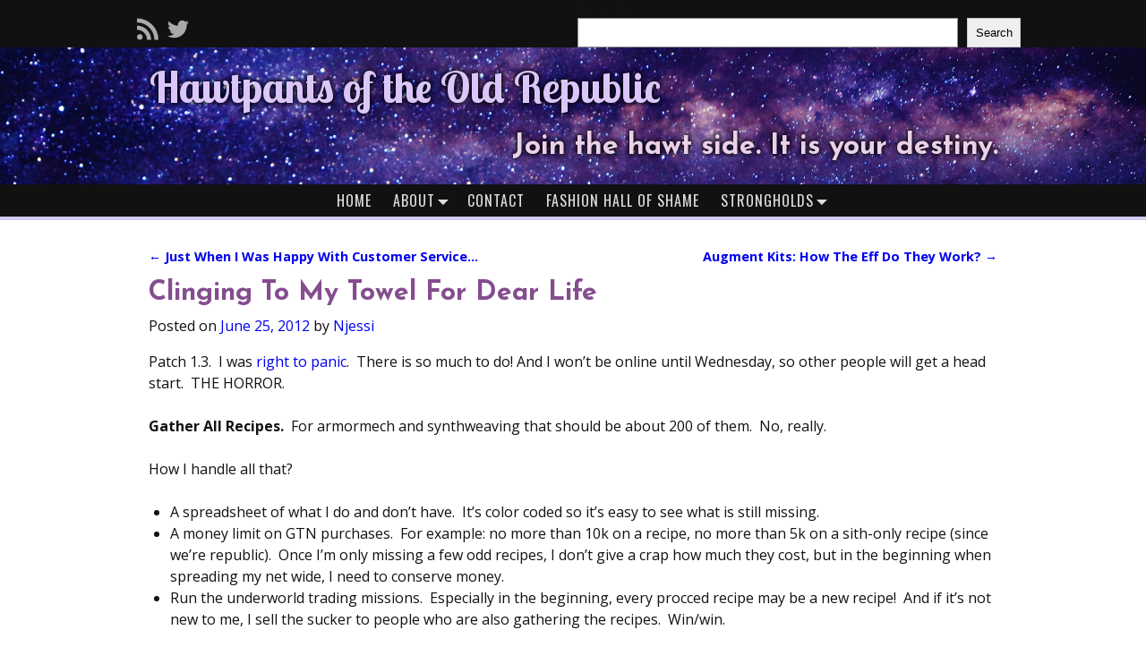

--- FILE ---
content_type: text/html; charset=UTF-8
request_url: https://hawtpantsrepublic.com/2012/06/25/clinging-to-my-towel-for-dear-life/
body_size: 20873
content:
<!DOCTYPE html>
<html lang="en-US">
<head>
    <meta charset="UTF-8"/>
    <meta name='viewport' content='width=device-width,initial-scale=1.0' />

    <link rel="profile" href="//gmpg.org/xfn/11"/>
    <link rel="pingback" href=""/>

    <!-- Self-host Google Fonts -->
<link href='https://hawtpantsrepublic.com/wp-content/themes/weaver-xtreme/assets/css/fonts/google/google-fonts.min.css?ver=6.7' rel='stylesheet' type='text/css'>
<title>Clinging To My Towel For Dear Life &#8211; Hawtpants of the Old Republic</title>
<meta name='robots' content='max-image-preview:large' />
	<style>img:is([sizes="auto" i], [sizes^="auto," i]) { contain-intrinsic-size: 3000px 1500px }</style>
	<link rel='dns-prefetch' href='//fonts.googleapis.com' />
<link rel="alternate" type="application/rss+xml" title="Hawtpants of the Old Republic &raquo; Feed" href="https://hawtpantsrepublic.com/feed/" />
<link rel="alternate" type="application/rss+xml" title="Hawtpants of the Old Republic &raquo; Comments Feed" href="https://hawtpantsrepublic.com/comments/feed/" />
<link rel="alternate" type="application/rss+xml" title="Hawtpants of the Old Republic &raquo; Clinging To My Towel For Dear Life Comments Feed" href="https://hawtpantsrepublic.com/2012/06/25/clinging-to-my-towel-for-dear-life/feed/" />
<link rel='stylesheet' id='wpa-css-css' href='https://hawtpantsrepublic.com/wp-content/plugins/wp-attachments/styles/0/wpa.css?ver=6.8.3' type='text/css' media='all' />
<link rel='stylesheet' id='wp-block-library-css' href='https://hawtpantsrepublic.com/wp-includes/css/dist/block-library/style.min.css?ver=6.8.3' type='text/css' media='all' />
<style id='wp-block-library-theme-inline-css' type='text/css'>
.wp-block-audio :where(figcaption){color:#555;font-size:13px;text-align:center}.is-dark-theme .wp-block-audio :where(figcaption){color:#ffffffa6}.wp-block-audio{margin:0 0 1em}.wp-block-code{border:1px solid #ccc;border-radius:4px;font-family:Menlo,Consolas,monaco,monospace;padding:.8em 1em}.wp-block-embed :where(figcaption){color:#555;font-size:13px;text-align:center}.is-dark-theme .wp-block-embed :where(figcaption){color:#ffffffa6}.wp-block-embed{margin:0 0 1em}.blocks-gallery-caption{color:#555;font-size:13px;text-align:center}.is-dark-theme .blocks-gallery-caption{color:#ffffffa6}:root :where(.wp-block-image figcaption){color:#555;font-size:13px;text-align:center}.is-dark-theme :root :where(.wp-block-image figcaption){color:#ffffffa6}.wp-block-image{margin:0 0 1em}.wp-block-pullquote{border-bottom:4px solid;border-top:4px solid;color:currentColor;margin-bottom:1.75em}.wp-block-pullquote cite,.wp-block-pullquote footer,.wp-block-pullquote__citation{color:currentColor;font-size:.8125em;font-style:normal;text-transform:uppercase}.wp-block-quote{border-left:.25em solid;margin:0 0 1.75em;padding-left:1em}.wp-block-quote cite,.wp-block-quote footer{color:currentColor;font-size:.8125em;font-style:normal;position:relative}.wp-block-quote:where(.has-text-align-right){border-left:none;border-right:.25em solid;padding-left:0;padding-right:1em}.wp-block-quote:where(.has-text-align-center){border:none;padding-left:0}.wp-block-quote.is-large,.wp-block-quote.is-style-large,.wp-block-quote:where(.is-style-plain){border:none}.wp-block-search .wp-block-search__label{font-weight:700}.wp-block-search__button{border:1px solid #ccc;padding:.375em .625em}:where(.wp-block-group.has-background){padding:1.25em 2.375em}.wp-block-separator.has-css-opacity{opacity:.4}.wp-block-separator{border:none;border-bottom:2px solid;margin-left:auto;margin-right:auto}.wp-block-separator.has-alpha-channel-opacity{opacity:1}.wp-block-separator:not(.is-style-wide):not(.is-style-dots){width:100px}.wp-block-separator.has-background:not(.is-style-dots){border-bottom:none;height:1px}.wp-block-separator.has-background:not(.is-style-wide):not(.is-style-dots){height:2px}.wp-block-table{margin:0 0 1em}.wp-block-table td,.wp-block-table th{word-break:normal}.wp-block-table :where(figcaption){color:#555;font-size:13px;text-align:center}.is-dark-theme .wp-block-table :where(figcaption){color:#ffffffa6}.wp-block-video :where(figcaption){color:#555;font-size:13px;text-align:center}.is-dark-theme .wp-block-video :where(figcaption){color:#ffffffa6}.wp-block-video{margin:0 0 1em}:root :where(.wp-block-template-part.has-background){margin-bottom:0;margin-top:0;padding:1.25em 2.375em}
</style>
<style id='classic-theme-styles-inline-css' type='text/css'>
/*! This file is auto-generated */
.wp-block-button__link{color:#fff;background-color:#32373c;border-radius:9999px;box-shadow:none;text-decoration:none;padding:calc(.667em + 2px) calc(1.333em + 2px);font-size:1.125em}.wp-block-file__button{background:#32373c;color:#fff;text-decoration:none}
</style>
<style id='caterhamcomputing-cc-child-pages-style-inline-css' type='text/css'>


</style>
<style id='global-styles-inline-css' type='text/css'>
:root{--wp--preset--aspect-ratio--square: 1;--wp--preset--aspect-ratio--4-3: 4/3;--wp--preset--aspect-ratio--3-4: 3/4;--wp--preset--aspect-ratio--3-2: 3/2;--wp--preset--aspect-ratio--2-3: 2/3;--wp--preset--aspect-ratio--16-9: 16/9;--wp--preset--aspect-ratio--9-16: 9/16;--wp--preset--color--black: #000000;--wp--preset--color--cyan-bluish-gray: #abb8c3;--wp--preset--color--white: #ffffff;--wp--preset--color--pale-pink: #f78da7;--wp--preset--color--vivid-red: #cf2e2e;--wp--preset--color--luminous-vivid-orange: #ff6900;--wp--preset--color--luminous-vivid-amber: #fcb900;--wp--preset--color--light-green-cyan: #7bdcb5;--wp--preset--color--vivid-green-cyan: #00d084;--wp--preset--color--pale-cyan-blue: #8ed1fc;--wp--preset--color--vivid-cyan-blue: #0693e3;--wp--preset--color--vivid-purple: #9b51e0;--wp--preset--gradient--vivid-cyan-blue-to-vivid-purple: linear-gradient(135deg,rgba(6,147,227,1) 0%,rgb(155,81,224) 100%);--wp--preset--gradient--light-green-cyan-to-vivid-green-cyan: linear-gradient(135deg,rgb(122,220,180) 0%,rgb(0,208,130) 100%);--wp--preset--gradient--luminous-vivid-amber-to-luminous-vivid-orange: linear-gradient(135deg,rgba(252,185,0,1) 0%,rgba(255,105,0,1) 100%);--wp--preset--gradient--luminous-vivid-orange-to-vivid-red: linear-gradient(135deg,rgba(255,105,0,1) 0%,rgb(207,46,46) 100%);--wp--preset--gradient--very-light-gray-to-cyan-bluish-gray: linear-gradient(135deg,rgb(238,238,238) 0%,rgb(169,184,195) 100%);--wp--preset--gradient--cool-to-warm-spectrum: linear-gradient(135deg,rgb(74,234,220) 0%,rgb(151,120,209) 20%,rgb(207,42,186) 40%,rgb(238,44,130) 60%,rgb(251,105,98) 80%,rgb(254,248,76) 100%);--wp--preset--gradient--blush-light-purple: linear-gradient(135deg,rgb(255,206,236) 0%,rgb(152,150,240) 100%);--wp--preset--gradient--blush-bordeaux: linear-gradient(135deg,rgb(254,205,165) 0%,rgb(254,45,45) 50%,rgb(107,0,62) 100%);--wp--preset--gradient--luminous-dusk: linear-gradient(135deg,rgb(255,203,112) 0%,rgb(199,81,192) 50%,rgb(65,88,208) 100%);--wp--preset--gradient--pale-ocean: linear-gradient(135deg,rgb(255,245,203) 0%,rgb(182,227,212) 50%,rgb(51,167,181) 100%);--wp--preset--gradient--electric-grass: linear-gradient(135deg,rgb(202,248,128) 0%,rgb(113,206,126) 100%);--wp--preset--gradient--midnight: linear-gradient(135deg,rgb(2,3,129) 0%,rgb(40,116,252) 100%);--wp--preset--font-size--small: 13px;--wp--preset--font-size--medium: 20px;--wp--preset--font-size--large: 36px;--wp--preset--font-size--x-large: 42px;--wp--preset--spacing--20: 0.44rem;--wp--preset--spacing--30: 0.67rem;--wp--preset--spacing--40: 1rem;--wp--preset--spacing--50: 1.5rem;--wp--preset--spacing--60: 2.25rem;--wp--preset--spacing--70: 3.38rem;--wp--preset--spacing--80: 5.06rem;--wp--preset--shadow--natural: 6px 6px 9px rgba(0, 0, 0, 0.2);--wp--preset--shadow--deep: 12px 12px 50px rgba(0, 0, 0, 0.4);--wp--preset--shadow--sharp: 6px 6px 0px rgba(0, 0, 0, 0.2);--wp--preset--shadow--outlined: 6px 6px 0px -3px rgba(255, 255, 255, 1), 6px 6px rgba(0, 0, 0, 1);--wp--preset--shadow--crisp: 6px 6px 0px rgba(0, 0, 0, 1);}:where(.is-layout-flex){gap: 0.5em;}:where(.is-layout-grid){gap: 0.5em;}body .is-layout-flex{display: flex;}.is-layout-flex{flex-wrap: wrap;align-items: center;}.is-layout-flex > :is(*, div){margin: 0;}body .is-layout-grid{display: grid;}.is-layout-grid > :is(*, div){margin: 0;}:where(.wp-block-columns.is-layout-flex){gap: 2em;}:where(.wp-block-columns.is-layout-grid){gap: 2em;}:where(.wp-block-post-template.is-layout-flex){gap: 1.25em;}:where(.wp-block-post-template.is-layout-grid){gap: 1.25em;}.has-black-color{color: var(--wp--preset--color--black) !important;}.has-cyan-bluish-gray-color{color: var(--wp--preset--color--cyan-bluish-gray) !important;}.has-white-color{color: var(--wp--preset--color--white) !important;}.has-pale-pink-color{color: var(--wp--preset--color--pale-pink) !important;}.has-vivid-red-color{color: var(--wp--preset--color--vivid-red) !important;}.has-luminous-vivid-orange-color{color: var(--wp--preset--color--luminous-vivid-orange) !important;}.has-luminous-vivid-amber-color{color: var(--wp--preset--color--luminous-vivid-amber) !important;}.has-light-green-cyan-color{color: var(--wp--preset--color--light-green-cyan) !important;}.has-vivid-green-cyan-color{color: var(--wp--preset--color--vivid-green-cyan) !important;}.has-pale-cyan-blue-color{color: var(--wp--preset--color--pale-cyan-blue) !important;}.has-vivid-cyan-blue-color{color: var(--wp--preset--color--vivid-cyan-blue) !important;}.has-vivid-purple-color{color: var(--wp--preset--color--vivid-purple) !important;}.has-black-background-color{background-color: var(--wp--preset--color--black) !important;}.has-cyan-bluish-gray-background-color{background-color: var(--wp--preset--color--cyan-bluish-gray) !important;}.has-white-background-color{background-color: var(--wp--preset--color--white) !important;}.has-pale-pink-background-color{background-color: var(--wp--preset--color--pale-pink) !important;}.has-vivid-red-background-color{background-color: var(--wp--preset--color--vivid-red) !important;}.has-luminous-vivid-orange-background-color{background-color: var(--wp--preset--color--luminous-vivid-orange) !important;}.has-luminous-vivid-amber-background-color{background-color: var(--wp--preset--color--luminous-vivid-amber) !important;}.has-light-green-cyan-background-color{background-color: var(--wp--preset--color--light-green-cyan) !important;}.has-vivid-green-cyan-background-color{background-color: var(--wp--preset--color--vivid-green-cyan) !important;}.has-pale-cyan-blue-background-color{background-color: var(--wp--preset--color--pale-cyan-blue) !important;}.has-vivid-cyan-blue-background-color{background-color: var(--wp--preset--color--vivid-cyan-blue) !important;}.has-vivid-purple-background-color{background-color: var(--wp--preset--color--vivid-purple) !important;}.has-black-border-color{border-color: var(--wp--preset--color--black) !important;}.has-cyan-bluish-gray-border-color{border-color: var(--wp--preset--color--cyan-bluish-gray) !important;}.has-white-border-color{border-color: var(--wp--preset--color--white) !important;}.has-pale-pink-border-color{border-color: var(--wp--preset--color--pale-pink) !important;}.has-vivid-red-border-color{border-color: var(--wp--preset--color--vivid-red) !important;}.has-luminous-vivid-orange-border-color{border-color: var(--wp--preset--color--luminous-vivid-orange) !important;}.has-luminous-vivid-amber-border-color{border-color: var(--wp--preset--color--luminous-vivid-amber) !important;}.has-light-green-cyan-border-color{border-color: var(--wp--preset--color--light-green-cyan) !important;}.has-vivid-green-cyan-border-color{border-color: var(--wp--preset--color--vivid-green-cyan) !important;}.has-pale-cyan-blue-border-color{border-color: var(--wp--preset--color--pale-cyan-blue) !important;}.has-vivid-cyan-blue-border-color{border-color: var(--wp--preset--color--vivid-cyan-blue) !important;}.has-vivid-purple-border-color{border-color: var(--wp--preset--color--vivid-purple) !important;}.has-vivid-cyan-blue-to-vivid-purple-gradient-background{background: var(--wp--preset--gradient--vivid-cyan-blue-to-vivid-purple) !important;}.has-light-green-cyan-to-vivid-green-cyan-gradient-background{background: var(--wp--preset--gradient--light-green-cyan-to-vivid-green-cyan) !important;}.has-luminous-vivid-amber-to-luminous-vivid-orange-gradient-background{background: var(--wp--preset--gradient--luminous-vivid-amber-to-luminous-vivid-orange) !important;}.has-luminous-vivid-orange-to-vivid-red-gradient-background{background: var(--wp--preset--gradient--luminous-vivid-orange-to-vivid-red) !important;}.has-very-light-gray-to-cyan-bluish-gray-gradient-background{background: var(--wp--preset--gradient--very-light-gray-to-cyan-bluish-gray) !important;}.has-cool-to-warm-spectrum-gradient-background{background: var(--wp--preset--gradient--cool-to-warm-spectrum) !important;}.has-blush-light-purple-gradient-background{background: var(--wp--preset--gradient--blush-light-purple) !important;}.has-blush-bordeaux-gradient-background{background: var(--wp--preset--gradient--blush-bordeaux) !important;}.has-luminous-dusk-gradient-background{background: var(--wp--preset--gradient--luminous-dusk) !important;}.has-pale-ocean-gradient-background{background: var(--wp--preset--gradient--pale-ocean) !important;}.has-electric-grass-gradient-background{background: var(--wp--preset--gradient--electric-grass) !important;}.has-midnight-gradient-background{background: var(--wp--preset--gradient--midnight) !important;}.has-small-font-size{font-size: var(--wp--preset--font-size--small) !important;}.has-medium-font-size{font-size: var(--wp--preset--font-size--medium) !important;}.has-large-font-size{font-size: var(--wp--preset--font-size--large) !important;}.has-x-large-font-size{font-size: var(--wp--preset--font-size--x-large) !important;}
:where(.wp-block-post-template.is-layout-flex){gap: 1.25em;}:where(.wp-block-post-template.is-layout-grid){gap: 1.25em;}
:where(.wp-block-columns.is-layout-flex){gap: 2em;}:where(.wp-block-columns.is-layout-grid){gap: 2em;}
:root :where(.wp-block-pullquote){font-size: 1.5em;line-height: 1.6;}
</style>
<link rel='stylesheet' id='ccchildpagescss-css' href='https://hawtpantsrepublic.com/wp-content/plugins/cc-child-pages/includes/css/styles.css?ver=1.43' type='text/css' media='all' />
<link rel='stylesheet' id='ccchildpagesskincss-css' href='https://hawtpantsrepublic.com/wp-content/plugins/cc-child-pages/includes/css/skins.css?ver=1.43' type='text/css' media='all' />
<link rel='stylesheet' id='contact-form-7-css' href='https://hawtpantsrepublic.com/wp-content/plugins/contact-form-7/includes/css/styles.css?ver=6.1.4' type='text/css' media='all' />
<link rel='stylesheet' id='stcr-font-awesome-css' href='https://hawtpantsrepublic.com/wp-content/plugins/subscribe-to-comments-reloaded/includes/css/font-awesome.min.css?ver=6.8.3' type='text/css' media='all' />
<link rel='stylesheet' id='stcr-style-css' href='https://hawtpantsrepublic.com/wp-content/plugins/subscribe-to-comments-reloaded/includes/css/stcr-style.css?ver=6.8.3' type='text/css' media='all' />
<link rel='stylesheet' id='googlefonts-css' href='https://fonts.googleapis.com/css?family=Open+Sans:400,400italic,700,700italic|Oswald:300,400,700|Carrois+Gothic+SC:400|Alegreya+Sans+SC:100,100italic,300,300italic,400,400italic,500,500italic,700,700italic,800,800italic,900,900italic|Josefin+Sans:100,100italic,300,300italic,400,400italic,600,600italic,700,700italic|Lobster+Two:400,400italic,700,700italic&subset=latin' type='text/css' media='all' />
<link rel='stylesheet' id='dashicons-css' href='https://hawtpantsrepublic.com/wp-includes/css/dashicons.min.css?ver=6.8.3' type='text/css' media='all' />
<link rel='stylesheet' id='thickbox-css' href='https://hawtpantsrepublic.com/wp-includes/js/thickbox/thickbox.css?ver=6.8.3' type='text/css' media='all' />
<link rel='stylesheet' id='auto-thickbox-css' href='https://hawtpantsrepublic.com/wp-content/plugins/auto-thickbox/css/styles-pre39.css?ver=20140420' type='text/css' media='all' />
<link rel='stylesheet' id='atw-posts-style-sheet-css' href='https://hawtpantsrepublic.com/wp-content/plugins/show-posts/atw-posts-style.min.css?ver=1.8.1' type='text/css' media='all' />
<link rel='stylesheet' id='taxopress-frontend-css-css' href='https://hawtpantsrepublic.com/wp-content/plugins/simple-tags/assets/frontend/css/frontend.css?ver=3.43.0' type='text/css' media='all' />
<link rel='stylesheet' id='weaverx-font-sheet-css' href='https://hawtpantsrepublic.com/wp-content/themes/weaver-xtreme/assets/css/fonts.min.css?ver=6.7' type='text/css' media='all' />
<link rel='stylesheet' id='weaverx-style-sheet-css' href='https://hawtpantsrepublic.com/wp-content/themes/weaver-xtreme/assets/css/style-weaverx.min.css?ver=6.7' type='text/css' media='all' />
<style id='weaverx-style-sheet-inline-css' type='text/css'>
#wrapper{max-width:9999px}@media (min-width:1188px){.weaverx-sb-one-column .alignwide,#header .alignwide,#header.alignwide,#colophon.alignwide,#colophon .alignwide,#container .alignwide,#container.alignwide,#wrapper .alignwide,#wrapper.alignwide,#infobar .alignwide,.alignwide{margin-left:inherit;margin-right:inherit;max-width:none;width:100%}}@media (max-width:1187px){.alignwide{margin-left:inherit;margin-right:inherit;max-width:none;width:100%}}@media (min-width:10798px){.weaverx-sb-one-column .alignwide,#header .alignwide,#header.alignwide,#colophon.alignwide,#colophon .alignwide,#container .alignwide,#container.alignwide,#wrapper .alignwide,#wrapper.alignwide,#infobar .alignwide,.alignwide{margin-left:calc(50% - 46vw);margin-right:calc(50% - 46vw);max-width:10000px;width:92vw}}@media (max-width:10797px){.alignwide{margin-left:0 !important;margin-right:0 !important;max-width:100% !important;width:100% !important}}.border{border:1px solid #222222}.border-bottom{border-bottom:1px solid #222222}#site-title,.site-title{max-width:90.00000%}#site-tagline,.site-title{max-width:90.00000%}#branding #header-image img{float:left}/* float-left*/#branding #header-image img{max-width:100.00000%}.container img,.colophon img{padding:0}.entry-summary,.entry-content{padding-top:1.00000em}#content ul,#content ol,#content p{margin-bottom:1.50000em}.container-page.parallax{min-height:100px}.nav-next{width:95%}body{font-size:1.00000em}@media ( min-width:581px) and ( max-width:767px){body{font-size:1.00000em}}@media (max-width:580px){body{font-size:1.00000em}}body{line-height:1.50000}.widget-area{line-height:1.27500}.customA-font-size{font-size:1em}.customA-font-size-title{font-size:1.50000em}.customB-font-size{font-size:1em}.customB-font-size-title{font-size:1.50000em}body{background-color:#FFFFFF}#site-title img.site-title-logo{max-height:32px}@media( min-width:768px){.menu-primary .wvrx-menu a{border-right:1px solid inherit}.menu-primary ul.wvrx-menu >li:first-child{border-left:1px solid inherit}.menu-primary .wvrx-menu ul >li:first-child{border-top:1px solid inherit}.menu-primary .wvrx-menu ul a{border-top:none;border-left:none;border-right:none;border-bottom:1px solid inherit}.menu-primary .wvrx-menu-container li a{padding-right:.75em}.menu-primary .menu-hover.menu-arrows .has-submenu >a{padding-right:1.5em}.menu-primary .menu-arrows.menu-hover .toggle-submenu{margin-right:0}.menu-primary .wvrx-menu-container{margin-top:0}.menu-primary .wvrx-menu-container{margin-bottom:0}.menu-primary .wvrx-menu,.menu-primary .wvrx-menu-container{text-align:center;line-height:0}}.menu-primary .menu-arrows .toggle-submenu:after{color:inherit}.menu-primary .menu-arrows ul .toggle-submenu:after{color:inherit}.menu-primary .menu-arrows.is-mobile-menu.menu-arrows ul a .toggle-submenu:after{color:inherit}.menu-primary .menu-arrows ul .toggle-submenu:after{color:inherit}@media( min-width:768px){.menu-secondary .wvrx-menu a{border-right:1px solid inherit}.menu-secondary ul.wvrx-menu >li:first-child{border-left:1px solid inherit}.menu-secondary .wvrx-menu ul >li:first-child{border-top:1px solid inherit}.menu-secondary .wvrx-menu ul a{border-top:none;border-left:none;border-right:none;border-bottom:1px solid inherit}.menu-secondary .wvrx-menu-container li a{padding-right:.75em}.menu-secondary .menu-hover.menu-arrows .has-submenu >a{padding-right:1.5em}.menu-secondary .menu-arrows.menu-hover .toggle-submenu{margin-right:0}.menu-secondary .wvrx-menu-container{margin-top:0}.menu-secondary .wvrx-menu-container{margin-bottom:0}.menu-secondary .wvrx-menu,.menu-secondary .wvrx-menu-container{text-align:center;line-height:0}}.menu-secondary .menu-arrows .toggle-submenu:after{color:inherit}.menu-secondary .menu-arrows ul .toggle-submenu:after{color:inherit}.menu-secondary .menu-arrows.is-mobile-menu.menu-arrows ul a .toggle-submenu:after{color:inherit}.menu-secondary .menu-arrows ul .toggle-submenu:after{color:inherit}@media( min-width:768px){.menu-extra .wvrx-menu,.menu-extra .wvrx-menu-container{text-align:left}}@media screen and ( min-width:768px){}.l-widget-area-top{width:80%}@media (max-width:580px){.l-widget-area-top{width:100%}}.l-widget-area-bottom{width:80%}@media (max-width:580px){.l-widget-area-bottom{width:100%}}#container{width:100%}@media (max-width:580px){#container{width:100%}}#colophon{width:100%}@media (max-width:580px){#colophon{width:100%}}#footer-html{width:100%}@media (max-width:580px){#footer-html{width:100%}}#footer-widget-area{width:auto}.l-widget-area-footer{width:auto}#header{width:100%}@media (max-width:580px){#header{width:100%}}#header-html{width:100%}@media (max-width:580px){#header-html{width:100%}}#header-widget-area{width:auto}.l-widget-area-header{width:auto}#infobar{width:100%}@media (max-width:580px){#infobar{width:100%}}#primary-widget-area{padding-left:0}#primary-widget-area{padding-right:0}#primary-widget-area{padding-top:0}#primary-widget-area{padding-bottom:0}#primary-widget-area{margin-top:0}#primary-widget-area{margin-bottom:10px}.widget-area-primary{padding-left:0}.widget-area-primary{padding-right:0}.widget-area-primary{padding-top:0}.widget-area-primary{padding-bottom:0}.widget-area-primary{margin-top:0}.widget-area-primary{margin-bottom:10px}#secondary-widget-area{padding-left:0}#secondary-widget-area{padding-right:0}#secondary-widget-area{padding-top:0}#secondary-widget-area{padding-bottom:0}#secondary-widget-area{margin-top:0}#secondary-widget-area{margin-bottom:10px}.widget-area-secondary{padding-left:0}.widget-area-secondary{padding-right:0}.widget-area-secondary{padding-top:0}.widget-area-secondary{padding-bottom:0}.widget-area-secondary{margin-top:0}.widget-area-secondary{margin-bottom:10px}.widget-area-top{padding-left:8px}.widget-area-top{padding-right:8px}.widget-area-top{padding-top:8px}.widget-area-top{padding-bottom:8px}.widget-area-top{margin-top:10px}.widget-area-top{margin-bottom:10px}.widget-area-bottom{padding-left:8px}.widget-area-bottom{padding-right:8px}.widget-area-bottom{padding-top:8px}.widget-area-bottom{padding-bottom:8px}.widget-area-bottom{margin-top:10px}.widget-area-bottom{margin-bottom:10px}#header{padding-left:0}#header{padding-right:0}#header{padding-top:0}#header{padding-bottom:0}#header{margin-top:0}#header{margin-bottom:0}#header-html{padding-left:0}#header-html{padding-right:0}#header-html{padding-top:0}#header-html{padding-bottom:0}#header-html{margin-top:0}#header-html{margin-bottom:0}#header-widget-area{padding-left:0}#header-widget-area{padding-right:0}#header-widget-area{padding-top:0}#header-widget-area{padding-bottom:0}#header-widget-area{margin-top:0}#header-widget-area{margin-bottom:0}.widget-area-header{padding-left:0}.widget-area-header{padding-right:0}.widget-area-header{padding-top:0}.widget-area-header{padding-bottom:0}.widget-area-header{margin-top:0}.widget-area-header{margin-bottom:0}#colophon{padding-left:8px}#colophon{padding-right:8px}#colophon{padding-top:8px}#colophon{padding-bottom:8px}#colophon{margin-top:0}#colophon{margin-bottom:0}#footer-html{padding-left:0}#footer-html{padding-right:0}#footer-html{padding-top:0}#footer-html{padding-bottom:0}#footer-html{margin-top:0}#footer-html{margin-bottom:0}#footer-widget-area{padding-left:8px}#footer-widget-area{padding-right:8px}#footer-widget-area{padding-top:8px}#footer-widget-area{padding-bottom:8px}#footer-widget-area{margin-top:0}#footer-widget-area{margin-bottom:0}.widget-area-footer{padding-left:8px}.widget-area-footer{padding-right:8px}.widget-area-footer{padding-top:8px}.widget-area-footer{padding-bottom:8px}.widget-area-footer{margin-top:0}.widget-area-footer{margin-bottom:0}#content{padding-left:.00000%}#content{padding-right:.00000%}#content{padding-top:4px}#content{padding-bottom:8px}#content{margin-top:0}#content{margin-bottom:0}#container{padding-left:0}#container{padding-right:0}#container{padding-top:0}#container{padding-bottom:0}#container{margin-top:0}#container{margin-bottom:0}#infobar{padding-left:5px}#infobar{padding-right:5px}#infobar{padding-top:5px}#infobar{padding-bottom:5px}#infobar{margin-top:0}#infobar{margin-bottom:0}#wrapper{background-color:#FFFFFF}#wrapper{color:#121212}#wrapper{padding-left:0}#wrapper{padding-right:0}#wrapper{padding-top:0}#wrapper{padding-bottom:0}#wrapper{margin-top:0}#wrapper{margin-bottom:0}.post-area{padding-left:.00000%}.post-area{padding-right:.00000%}.post-area{padding-top:0}.post-area{padding-bottom:0}.post-area{margin-top:0}.post-area{margin-bottom:15px}.widget{padding-left:0}.widget{padding-right:0}.widget{padding-top:0}.widget{padding-bottom:0}.widget{margin-top:0}.widget{margin-bottom:0}#nav-header-mini{margin-top:.00000em}#wrapper .search-form .search-submit{color:#121212}.post-title{margin-bottom:.2em}#inject_fixedtop,#inject_fixedbottom,.wvrx-fixedtop,.wvrx-fixonscroll{max-width:9999px}@media ( max-width:9999px){.wvrx-fixedtop,.wvrx-fixonscroll,#inject_fixedtop,#inject_fixedbottom{left:0;margin-left:0 !important;margin-right:0 !important}}@media ( min-width:9999px){#inject_fixedtop{margin-left:-0px;margin-right:-0px}.wvrx-fixedtop,.wvrx-fixonscroll{margin-left:0;margin-right:calc( 0 - 0 - 0 )}}@media ( min-width:9999px){#inject_fixedbottom{margin-left:-0px;margin-right:-0px}}/*color scheme*//*photo https://www.pexels.com/photo/sky-space-milky-way-stars-110854/*//* #03040c dark #504c96 lighterblue #6864b1 one shade lighter #7a77ba #9a97cb even lighter #36256b dkbl #1f0f50 dkbluepur #271365 lighter #d5cbf5 very lighter #e6e0f9 one lighter than that #c4b6f1 and one darker b3a1ed darker purpler slightly #ccaff8 #eadefc #dbc6fa #bd98f6 bright pinky #f5c6fa #fcddf7 edd1e8 #e7c2e1 #CFAECA #D3B6CF #D6BBD2 #f6ccf0 edd5e9 #e5c3e0 #e2c6de #ddb1d7 #e3bfde #ebd1e7 401fa5 bright blue/purp #2f177a #653b6d medpur #74447e one shade lighter #844d8e #93569f b485bd #895c95 lightpur #6a2d59 maroonypurple #a04486 lighter #ba5da0 lighter #9f5686 #b29db6 pinky #c4aeca pinky darker d9bbcf #c27091 #ac80ab #976295 #a8a6cb purpley #9b92b5 darkerpurpley #8f87a8 grayishpurpley #d7d6e7 lightest purp d4c9d7 lightest pink #b24c75 pink #C9819E lighter pink e0c8d8 #d59cb3 a04469 darker pink *//* max width */#container,#title-tagline,#content .entry-content{max-width:1000px;margin-left:auto;margin-right:auto;padding-left:2%;padding-right:2%}#content .entry-content{padding-left:0;padding-right:0}/*header*/#site-title{font-family:"lobster two";font-weight:700;color:#dbc6fa;margin-left:2%;margin-right:2%}#site-title a{color:#dbc6fa}#site-title a:hover{color:#bd98f6}#header{background-color:#111;margin-bottom:2%;border-bottom:4px solid #d5cbf5}#site-tagline{color:#ebd1e7;margin-right:2%;margin-left:5%;float:right;font-family:"josefin sans";font-weight:700}#branding{background-color:#271365;background-repeat:no-repeat;background-position:center;background-size:cover}.is-mobile #branding{background-image:url('https://hawtpantsrepublic.com/wp-content/uploads/2017/06/pexels-photo-110854small.jpeg')}.is-desktop #branding{background-image:url('https://hawtpantsrepublic.com/wp-content/uploads/2017/06/pexels-photo-110854-1.jpeg')}/*adjust sizes for screens*/.is-mobile #site-title{font-size:2.5em}.is-mobile #site-tagline{font-size:1.7em}.is-desktop #site-tagline{font-size:2em}.is-desktop #site-title{font-size:3em}#title-tagline{text-shadow:-1px 0 5px rgba(0,0,0,.5),0 1px 5px rgba(0,0,0,.5),1px 0 5px rgba(0,0,0,.5),0 -1px 5px rgba(0,0,0,.5);padding-top:1em;padding-bottom:1em}#header-image{display:none}#header-widget-area{max-width:1000px;margin-left:auto;margin-right:auto}@media (max-width:580px){.per-row-2-m{width:49%}}.widget_search .search-field{max-width:290px;float:right}.search-field{background-color:#111;border-color:#666}.search-field:focus{background-color:#f0f0f0}#header-widget-area .mg-wpsi{padding-top:1%;margin-left:.5em!important}/*menu bar*/.wvrx-menu-container{background-color:#111;border-bottom:1px solid #111}.menu-primary li a{color:#ddd;font-family:"oswald";text-transform:uppercase;letter-spacing:1px;font-weight:400}.menu-primary li a:hover,.wvrx-menu ul li a:hover{color:#fff;background-color:#333}.wvrx-menu ul li a{color:#ddd;background-color:#111}/*hide infobar*/#infobar{display:none}/*entry specifics*/.page-title{text-align:left;margin-left:0;margin-right:0;max-width:100%;color:#844d8e;font-family:"josefin sans";font-weight:700;"}.entry-content h1,.entry-content h2,.entry-content h3,.entry-content h4{font-family:"Josefin Sans";font-weight:400;color:/*#c27091 */#a04469}.single #nav-above,.paged #nav-above{display:none}/*bottom of post separator*//*.post{border-bottom:2px dashed #ddd}*//*links*/.comment-content a,.entry-content a,#commentform a,#comments .pingback a{color:#333;border-bottom:1px dotted #333}.comment-content a:hover,.entry-content a:hover,#commentform a:hover,#comments .pingback a:hover{color:#333;border-bottom:1px solid #333}#comments .pingback a{font-size:.8em;font-style:italic}.page-list-ext .page-list-ext-image a{border-bottom:none}/*for list of posts with thumbnail on about page*/.archive-title{color:#a04469 /* #c27091 #C9819E*/;font-family:"Josefin Sans";font-weight:400}.archive-info a{color:#a04469 /*#c27091 #C9819E*/}/*author link on author page*/.archive-info a:hover{color:#c27091 /*#d59cb3*/}#wrapper .post-title a{color:#844d8e/*#74447e*/;font-family:"josefin sans";font-weight:700}#wrapper .post-title a:hover{color:#b485bd}/*read more link*//*.more-msg{padding:5px;margin-top:2%}.more-msg:hover{}*/.more-link{margin-top:1%;margin-bottom:2%;font-family:"oswald";letter-spacing:1px;font-weight:400;font-size:1.1em;text-transform:uppercase;border:0}a.more-link{border-bottom:0;color:#504c96 /*#6864b1*/}a.more-link:hover{border:0;color:#7a77ba /* #9a97cb*/}/*block quotes*/blockquote{border-left:none;background:transparent;padding-bottom:0}/*entry meta*/.entry-meta,.entry-utility,#author-description{font-family:"Times New Roman",Times,serif;font-style:italic;color:#666}.entry-meta a:link,.entry-utility a:link,.entry-meta a:visited,.entry-utility a:visited,#author-description a:link,#author-description a:visited{color:#666}.entry-meta a:hover,.entry-utility a:hover,#author-description a:hover{color:#444}.permalink-icon a{display:none}.post #author-description{display:none}/*bottom nav next post*/.single #content nav{font-family:"Times New Roman",Times,serif;font-style:italic}.single #content nav a{color:#666}.single #content nav a:hover{color:#444}/*entry content ul ol*/.entry-content ul,.entry-content ol{margin-bottom:1em}.entry-content ul ul,.entry-content ol ol{margin-bottom:0}/*comments*/.comments-hr{display:none}#comments-title h3{background:none;padding-left:0;color:#504c96 /*#6864b1*/;font-family:"Josefin Sans";font-weight:400}.comment-reply-title{color:#504c96 /*#6864b1*/;font-family:"Josefin Sans";font-weight:400}#comments-title h4{padding-left:0;font-size:inherit;font-family:"Times New Roman",Times,serif;color:#666}.commentlist li.comment .comment-meta{background-color:transparent;font-style:italic;font-size:inherit;font-family:"Times New Roman",Times,serif;margin-bottom:1%}.commentlist li.comment .comment-meta a{color:#666}.commentlist li.comment .comment-meta a:hover{color:#333}#comments .commentlist .children{margin-top:2%}.comment .reply a{color:#a04469 /*#c27091*/;font-family:"oswald";letter-spacing:1px;font-weight:400;font-size:1.15em;text-transform:uppercase}.comment .reply a:hover,#cancel-comment-reply-link:hover{color:#c27091/*#d59cb3*/}#cancel-comment-reply-link{color:#a04469 /*#c27091*/;font-family:"oswald";letter-spacing:1px;font-weight:400;font-size:.75em;text-transform:uppercase}#comments img.avatar{width:32px;height:32px;left:0;margin-right:10px;top:-7px}.commentlist .comment.bypostauthor{border:none}body,input,textarea{background-color:#f0f0f0}#respond input#submit{font-size:inherit;/*box-shadow:none;*/text-shadow:none;border:1px solid #ccc;background-color:#f0f0f0;color:#666;border-radius:5px}#respond input#submit:hover{background-color:#eee;color:#333;border:1px solid #333}/*textarea#comment{border:1px solid #ccc}textarea#comment:focus{box-shadow:none;border:1px solid #333}*//*contact form*/input[type=submit]{color:#666;border-radius:5px;font-size:1.2em;padding:2px 10px;border:1px solid #ccc;background-color:#f0f0f0}input[type=submit]:hover{background-color:#eee;border:1px solid #333}/*header search*/.wp-block-search .wp-block-search__input{background-color:#111;border-color:#666;color:#eee}.wp-block-search .wp-block-search__label{display:none}.wp-block-search .wp-block-search__inside-wrapper{margin-top:10px}.wp-block-search .wp-block-search__button{background:#111;border:1px solid #666;color:#eee}/*pagination*/.page-numbers{border:1px solid #ccc}a.page-numbers:hover{background:#eee;border:1px solid #333}a.page-numbers,span.page-numbers.dots{background:#f0f0f0}/*footer*/#colophon{background-color:#111;border-top:4px solid #d5cbf5;color:#ddd}#colophon a{color:#fff;border-bottom:1px dotted #fff}#colophon a:hover{color:#fff;border-bottom:1px solid #fff}#colophon .mg-wpsi{display:inline;float:right;margin-left:5px!important;padding:0 0 1% 0!important;margin-right:0!important}#colophon .mg-wpsi a{border-bottom:none}#colophon .mg-wpsi li{float:none!important;margin-bottom:5px!important}#footer-widget-area,#site-ig-wrap{border:0;max-width:1000px;margin-left:auto;margin-right:auto}#footer-widget-area .widget-title{font-family:"Josefin Sans";font-weight:400;color:#d5cbf5}#footer-widget-area .widget ul{padding-bottom:5px;padding-left:5px}#footer-widget-area .widget ul.children{padding-bottom:0}#footer-widget-area .mg-wpsi{margin-left:0!important;margin-right:0!important}/*#footer-widget-area .mg-wpsi ul,#colophon .mg-wpsi ul{}*/#site-ig-wrap{max-width:1000px;margin-left:auto;margin-right:auto;padding:1%}/*show posts list plugin*//*.page-list-ext .page-list-ext-title{padding-top:50px}*//*child pages cc plugin*/a.ccpage_linked_thumb img{border-bottom:none;float:left;margin-right:2%}.ccpage_linked_title{margin-bottom:1em;font-size:1.200em}.ccchildpage{padding:0}/*FOOTNOTES*/.footnotes{font-size:.9em;margin-bottom:1em}/*unable to figure out how to remove the bottom border for FN links*/.footnotedivider{border-bottom:1px solid #ccc;width:50%}/*hall of shame*/.su-spoiler-title{font-family:"Josefin Sans"!important;font-weight:700;color:#504c96!important;line-height:30px!important}/*hall of shame*/.rgg-imagegrid a{border-bottom:none}.rgg-imagegrid a:hover{border-bottom:none}/*oswalding the helper fonts*//*font-family:"oswald";letter-spacing:1px;font-weight:400;text-transform:uppercase;*//*pink #a04469*//*blue #504c96*//*gallery mosaic*/.is-desktop .gallery-item:not(.emoji),.is-desktop .gallery-item img:not(.emoji),.is-desktop .gallery-item a:not(.emoji){width:220px!important;max-width:220px !important;min-width:220px!important}/*top and bottom widgets*/.widget-area-top,.widget-area-bottom{background:#efefef;font-family:"Times New Roman";font-style:italic;margin-left:auto;margin-right:auto}.widget-area-top .widget-title,.widget-area-bottom .widget-title{font-family:"Josefin Sans";font-weight:400;color:#a04469;font-style:normal}.widget-area-top a,.widget-area-bottom a{color:#333;border-bottom:1px dotted #333}.widget-area-top a:hover,.widget-area-bottom a:hover{color:#333;border-bottom:1px solid #333}/*annoying underlines under images*/a.thickbox{border-bottom:none!important}/*images and captions*/.wp-block-image figcaption{font-size:.9em;font-style:italic;color:#666}
</style>
<link rel='stylesheet' id='weaverx-root-style-sheet-css' href='https://hawtpantsrepublic.com/wp-content/themes/weaverx-child-demo2/style.css?ver=6.7' type='text/css' media='all' />
<link rel='stylesheet' id='jmig_stylesheet_layout-css' href='https://hawtpantsrepublic.com/wp-content/plugins/jquery-masonry-image-gallery/styles/jmig-masonry-layout.css?ver=3.0.2' type='text/css' media='all' />
<link rel='stylesheet' id='jmig_stylesheet-css' href='https://hawtpantsrepublic.com/wp-content/plugins/jquery-masonry-image-gallery/styles/jmig-masonry-v3-animation.css?ver=3.0.2' type='text/css' media='all' />
<style id='jmig_stylesheet-inline-css' type='text/css'>
.gallery-item:not(.emoji), .gallery-item img:not(.emoji), gallery-item a:not(.emoji) { width: 150px !important; max-width: 150px !important; min-width: 150px !important; }
.gallery-item {margin: 1px !important}
</style>
<link rel='stylesheet' id='jmig_captions-css' href='https://hawtpantsrepublic.com/wp-content/plugins/jquery-masonry-image-gallery/styles/jmig-maosnry-v3-captions.css?ver=3.0.2' type='text/css' media='all' />
<!--[if lte IE 9]>
<link rel='stylesheet' id='jmig-lte-IE9-css' href='https://hawtpantsrepublic.com/wp-content/plugins/jquery-masonry-image-gallery/styles/jmig-lte-ie9.css?ver=3.0.2' type='text/css' media='all' />
<![endif]-->
<script type="text/javascript" src="https://hawtpantsrepublic.com/wp-includes/js/jquery/jquery.min.js?ver=3.7.1" id="jquery-core-js"></script>
<script type="text/javascript" src="https://hawtpantsrepublic.com/wp-includes/js/jquery/jquery-migrate.min.js?ver=3.4.1" id="jquery-migrate-js"></script>
<script type="text/javascript" id="weaver-xtreme-JSLib-js-extra">
/* <![CDATA[ */
var wvrxOpts = {"useSmartMenus":"0","menuAltswitch":"767","mobileAltLabel":"","primaryScroll":"none","primaryMove":"0","secondaryScroll":"none","secondaryMove":"0","headerVideoClass":"has-header-video"};
/* ]]> */
</script>
<script type="text/javascript" src="https://hawtpantsrepublic.com/wp-content/themes/weaver-xtreme/assets/js/weaverxjslib.min.js?ver=6.7" id="weaver-xtreme-JSLib-js"></script>
<script type="text/javascript" src="https://hawtpantsrepublic.com/wp-content/plugins/fd-footnotes/fdfootnotes.js?ver=1.34" id="fdfootnote_script-js"></script>
<script type="text/javascript" src="https://hawtpantsrepublic.com/wp-content/plugins/simple-tags/assets/frontend/js/frontend.js?ver=3.43.0" id="taxopress-frontend-js-js"></script>
<link rel="https://api.w.org/" href="https://hawtpantsrepublic.com/wp-json/" /><link rel="alternate" title="JSON" type="application/json" href="https://hawtpantsrepublic.com/wp-json/wp/v2/posts/1930" /><link rel="EditURI" type="application/rsd+xml" title="RSD" href="https://hawtpantsrepublic.com/xmlrpc.php?rsd" />
<meta name="generator" content="WordPress 6.8.3" />
<link rel="canonical" href="https://hawtpantsrepublic.com/2012/06/25/clinging-to-my-towel-for-dear-life/" />
<link rel='shortlink' href='https://hawtpantsrepublic.com/?p=1930' />
<link rel="alternate" title="oEmbed (JSON)" type="application/json+oembed" href="https://hawtpantsrepublic.com/wp-json/oembed/1.0/embed?url=https%3A%2F%2Fhawtpantsrepublic.com%2F2012%2F06%2F25%2Fclinging-to-my-towel-for-dear-life%2F" />
<link rel="alternate" title="oEmbed (XML)" type="text/xml+oembed" href="https://hawtpantsrepublic.com/wp-json/oembed/1.0/embed?url=https%3A%2F%2Fhawtpantsrepublic.com%2F2012%2F06%2F25%2Fclinging-to-my-towel-for-dear-life%2F&#038;format=xml" />

<script type='text/javascript'>
/* <![CDATA[ */
var thickboxL10n = {"next":"Next &gt;","prev":"&lt; Prev","image":"Image","of":"of","close":"Close","loadingAnimation":"https:\/\/hawtpantsrepublic.com\/wp-content\/plugins\/auto-thickbox\/images\/loadingAnimation.gif"};
try{convertEntities(thickboxL10n);}catch(e){};;
/* ]]> */
</script>
<!-- Weaver Xtreme 6.7 ( 519 ) Plain - Full width-V-519 --> <!-- Weaver Xtreme Theme Support 6.5.1 --> 
<!-- End of Weaver Xtreme options -->

<!-- Dynamic Widgets by QURL loaded - http://www.dynamic-widgets.com //-->
</head>
<!-- **** body **** -->
<body data-rsssl=1 class="wp-singular post-template-default single single-post postid-1930 single-format-standard wp-embed-responsive wp-theme-weaver-xtreme wp-child-theme-weaverx-child-demo2 single-author singular not-logged-in weaverx-theme-body wvrx-not-safari is-menu-desktop is-menu-default weaverx-page-single weaverx-sb-one-column has-posts" itemtype="https://schema.org/WebPage" itemscope>

<a href="#page-bottom"
   id="page-top">&darr;</a> <!-- add custom CSS to use this page-bottom link -->
<div id="wvrx-page-width">&nbsp;</div>
<!--googleoff: all-->
<noscript><p
            style="border:1px solid red;font-size:14px;background-color:pink;padding:5px;margin-left:auto;margin-right:auto;max-width:640px;text-align:center;">
        JAVASCRIPT IS DISABLED. Please enable JavaScript on your browser to best view this site.</p>
</noscript>
<!--googleon: all--><!-- displayed only if JavaScript disabled -->

<div id="wrapper" class="wrapper font-inherit align-center">
<div class="clear-preheader clear-both"></div>
<div id="header" class="header font-inherit header-as-img">
<div id="header-inside" class="block-inside">
            <div id="header-widget-area" class="widget-area widget-cols-2 widget-smart-rm m-widget-cols-2 m-widget-smart-rm font-inherit widget-area-header"
                 role="complementary" itemtype="https://schema.org/WPSideBar" itemscope>
                <aside id="block-2" class="widget widget_block widget_text font-inherit per-row-2-m smart-rm begin-of-row widget-1 widget-first widget-odd">
<p><style>.mg-wpsi{ list-style: none !important; min-height:10px; } .mg-wpsi li{ float: left !important; margin: 0px 5px !important; } .mg-wpsi li a{ text-decoration: none; } .mg-wpsi a i { color:#aaaaaa; font-size:24px !important; } .mg-wpsi a:hover i { color:#eeeeee }</style><ul class="mg-wpsi"><li><a href="https://hawtpantsrepublic.com/feed/" target="_self"><i class="mgicon-feed"></i></a></li><li><a href="http://twitter.com/hawtrepublic" target="_self"><i class="mgicon-twitter2"></i></a></li></ul></p>
</aside><aside id="block-6" class="widget widget_block widget_search font-inherit per-row-2-m end-of-row widget-2 widget-last widget-even"><form role="search" method="get" action="https://hawtpantsrepublic.com/" class="wp-block-search__button-outside wp-block-search__text-button wp-block-search"    ><label class="wp-block-search__label" for="wp-block-search__input-1" >Search</label><div class="wp-block-search__inside-wrapper " ><input class="wp-block-search__input" id="wp-block-search__input-1" placeholder="" value="" type="search" name="s" required /><button aria-label="Search" class="wp-block-search__button wp-element-button" type="submit" >Search</button></div></form></aside><div class="clear-header-widget-area clear-both"></div>            </div><!-- header-widget-area -->
            <header id="branding" itemtype="https://schema.org/WPHeader" itemscope>
    <div id='title-tagline' class='clearfix  '>
    <h1 id="site-title"
        class="font-inherit"><a
                href="https://hawtpantsrepublic.com/" title="Hawtpants of the Old Republic"
                rel="home">
            Hawtpants of the Old Republic</a></h1>

    <h2 id="site-tagline" class="hide-none"><span  class="font-inherit">Join the hawt side.  It is your destiny.</span></h2>    </div><!-- /.title-tagline -->
<div id="header-image" class="header-image header-image-type-std"><div id="wp-custom-header" class="wp-custom-header"><img src="https://hawtpantsrepublic.com/wp-content/themes/weaver-xtreme/assets/images/headers/winter-fog.jpg" width="9999" height="188" alt="" decoding="async" fetchpriority="high" /></div>
</div><!-- #header-image -->
<div class="clear-branding clear-both"></div>        </header><!-- #branding -->
        <div class="clear-menu-primary clear-both"></div>

<div id="nav-primary" class="menu-primary menu-primary-standard menu-type-standard" itemtype="https://schema.org/SiteNavigationElement" itemscope>
<div class="wvrx-menu-container font-inherit"><div class="wvrx-menu-clear"></div><ul id="menu-main-menu" class="weaverx-theme-menu wvrx-menu menu-hover wvrx-center-menu"><li id="menu-item-86" class="menu-item menu-item-type-custom menu-item-object-custom menu-item-home menu-item-86"><a href="https://hawtpantsrepublic.com/">Home</a></li>
<li id="menu-item-87" class="menu-item menu-item-type-post_type menu-item-object-page menu-item-has-children menu-item-87"><a href="https://hawtpantsrepublic.com/about/">About</a>
<ul class="sub-menu sub-menu-depth-0">
	<li id="menu-item-6984" class="menu-item menu-item-type-post_type menu-item-object-page menu-item-6984"><a href="https://hawtpantsrepublic.com/about/about-hawtpants/">About Hawtpants</a></li>
	<li id="menu-item-6986" class="menu-item menu-item-type-post_type menu-item-object-page menu-item-6986"><a href="https://hawtpantsrepublic.com/about/about-the-author/">About The Author</a></li>
	<li id="menu-item-6985" class="menu-item menu-item-type-post_type menu-item-object-page menu-item-6985"><a href="https://hawtpantsrepublic.com/about/website-information-and-policies/">Website Information And Policies</a></li>
</ul>
</li>
<li id="menu-item-88" class="menu-item menu-item-type-post_type menu-item-object-page menu-item-88"><a href="https://hawtpantsrepublic.com/contact/">Contact</a></li>
<li id="menu-item-3875" class="menu-item menu-item-type-post_type menu-item-object-page menu-item-3875"><a href="https://hawtpantsrepublic.com/fashion-hall-of-shame/">Fashion Hall of Shame</a></li>
<li id="menu-item-7503" class="menu-item menu-item-type-post_type menu-item-object-page menu-item-has-children menu-item-7503"><a href="https://hawtpantsrepublic.com/strongholds/">Strongholds</a>
<ul class="sub-menu sub-menu-depth-0">
	<li id="menu-item-7495" class="menu-item menu-item-type-post_type menu-item-object-post menu-item-7495"><a href="https://hawtpantsrepublic.com/2022/03/23/coruscant-conference-center/">Coruscant</a></li>
	<li id="menu-item-7497" class="menu-item menu-item-type-post_type menu-item-object-post menu-item-7497"><a href="https://hawtpantsrepublic.com/2021/12/16/down-the-decorating-rabbit-hole/">Dromund Kaas</a></li>
	<li id="menu-item-7496" class="menu-item menu-item-type-post_type menu-item-object-post menu-item-7496"><a href="https://hawtpantsrepublic.com/2022/01/29/manaan-natural-history-museum/">Manaan</a></li>
</ul>
</li>
</ul><div style="clear:both;"></div></div></div><div class='clear-menu-primary-end' style='clear:both;'></div><!-- /.menu-primary -->


</div></div><div class='clear-header-end clear-both'></div><!-- #header-inside,#header -->

<div id="container" class="container container-single relative font-inherit"><div id="container-inside" class="block-inside">

    <div id="infobar" class="font-inherit">
          <span id="breadcrumbs"></span>        <span class='infobar_right'>
<span id="infobar_search" class="menu-search">&nbsp;<form role="search"       method="get" class="search-form" action="https://hawtpantsrepublic.com/">
    <label for="search-form-2">
        <span class="screen-reader-text">Search for:</span>
        <input type="search" id="search-form-2" class="search-field"
               placeholder="Search for:" value=""
               name="s"/>
    </label>
    <button type="submit" class="search-submit"><span class="genericon genericon-search"></span>
    </button>

</form>

&nbsp;</span>	</span></div>
    <div class="clear-info-bar-end" style="clear:both;">
    </div><!-- #infobar -->

    <div id="content" role="main" class="content l-content font-inherit" itemtype="https://schema.org/Blog" itemscope> <!-- single -->
    <nav id="nav-above" class="navigation">
        <h3 class="assistive-text">Post navigation</h3>

        
            <div class="nav-previous"><a href="https://hawtpantsrepublic.com/2012/06/20/just-when-i-was-happy-with-customer-service/" rel="prev"><span class="meta-nav">&larr;</span> Just When I Was Happy With Customer Service&#8230;</a>            </div>
            <div class="nav-next"><a href="https://hawtpantsrepublic.com/2012/06/26/augment-kits-how-the-eff-do-they-work/" rel="next">Augment Kits: How The Eff Do They Work? <span class="meta-nav">&rarr;</span></a></div>

            </nav><!-- #nav-above -->

        <article
            id="post-1930" class="content-single post-content post-area post-author-id-1 font-inherit post-1930 post type-post status-publish format-standard hentry category-crew-skills category-fashion category-swtor-generally tag-armormech tag-augments tag-gear tag-njessi-is-a-spaz tag-patch-1-3 tag-recipes tag-synthweaving" itemtype="https://schema.org/BlogPosting" itemscope itemprop="blogPost">
        	<header class="page-header">

			<h1 class="page-title entry-title title-single font-inherit" itemprop="headline name">Clinging To My Towel For Dear Life</h1>
		<div class="entry-meta ">
<meta itemprop="datePublished" content="2012-06-25T12:50:35-05:00"/>
<meta itemprop="dateModified" content="2012-10-27T21:51:20-05:00"/>
<span style="display:none" itemscope itemprop="publisher" itemtype="https://schema.org/Organization"><span itemprop="name">Hawtpants of the Old Republic</span><!-- no logo defined --></span>
<span class="meta-info-wrap font-inherit">
<span class="sep posted-on">Posted on </span><a href="https://hawtpantsrepublic.com/2012/06/25/clinging-to-my-towel-for-dear-life/" title="12:50 pm" rel="bookmark"><time class="entry-date" datetime="2012-06-25T12:50:35-05:00">June 25, 2012</time></a><span class="by-author"> <span class="sep"> by </span> <span class="author vcard"><a class="url fn n" href="https://hawtpantsrepublic.com/author/njessi/" title="View all posts by Njessi" rel="author"><span itemtype="https://schema.org/Person" itemscope itemprop="author"><span itemprop="name">Njessi</span></span></a></span></span><time class="updated" datetime="2012-10-27T21:51:20-05:00">October 27, 2012</time>
</span><!-- .entry-meta-icons --></div><!-- /entry-meta -->
	</header><!-- .page-header -->
    <div class="entry-content clearfix">
<p>Patch 1.3.  I was <a href="https://hawtpantsrepublic.com/2012/06/06/why-im-freaking-the-eff-out-about-patch-1-3/">right to panic</a>.  There is so much to do! And I won&#8217;t be online until Wednesday, so other people will get a head start.  THE HORROR.</p>
<p><strong>Gather All Recipes.</strong>  For armormech and synthweaving that should be about 200 of them.  No, really.</p>
<p>How I handle all that?</p>
<ul>
<li>A spreadsheet of what I do and don&#8217;t have.  It&#8217;s color coded so it&#8217;s easy to see what is still missing.</li>
<li>A money limit on GTN purchases.  For example: no more than 10k on a recipe, no more than 5k on a sith-only recipe (since we&#8217;re republic).  Once I&#8217;m only missing a few odd recipes, I don&#8217;t give a crap how much they cost, but in the beginning when spreading my net wide, I need to conserve money.</li>
<li>Run the underworld trading missions.  Especially in the beginning, every procced recipe may be a new recipe!  And if it&#8217;s not new to me, I sell the sucker to people who are also gathering the recipes.  Win/win.</li>
</ul>
<p><strong>Augment All MY Things</strong>.  But first, back up, <em>I gotta figure out what I&#8217;m going to be wearing</em> &#8211; and that is highly dependent on what the new recipes look like&#8230; and I won&#8217;t have those right away.  So we have an order of operations here:</p>
<ul>
<li>First learn all the recipes (at least for medium armor)</li>
<li>pick an entire coordinating outfit</li>
<li>augment the crap out of it</li>
</ul>
<p>Folks, I know it&#8217;s going to be tempting to start augmenting the shit out of things to be as leet as possible, but it&#8217;s expensive to move mods.  It&#8217;s expensive to make and add augment kits.  It&#8217;s expensive to make augments.  Take a breath, see what is out there, and then decide.  It will take a few days, probably a week, for all the new orange recipes to be known and available.</p>
<p><strong>Augment All The Guild Things</strong>.  Now this is going to be the hardest.</p>
<p>I do NOT have enough mats to support the entire guild when things are needed all in a rush.  Previously I&#8217;ve been able to easily gather what is needed because the items were needed one or two &#8211; or even 4- at a time.  And the mats are going to be BEYOND expensive the first week, if they are available at all.</p>
<p>Plus, cranking out things takes a ton of time&#8230; so it may only be possible to make 3-4 kits each night when I log in, and I&#8217;m counting both level 50 toons in that estimate.</p>
<p>I&#8217;m thinking of a gradual approach by necessity&#8230; where we all prioritize our best pieces and work our way down.  After all, there is no huge rush to get everything all fixed up right away&#8230; we&#8217;re not exactly cutting edge.  I just have to remind myself that life goes on even if we&#8217;re not all fully augmented to the eyeballs within a week.</p>
        </div><!-- .entry-content -->

        <footer class="entry-utility entry-author-info">
            
<div class="meta-info-wrap font-inherit">
<span class="cat-links"><span class="entry-utility-prep entry-utility-prep-cat-links">Posted in</span> <a href="https://hawtpantsrepublic.com/category/crew-skills/" rel="category tag">Crew Skills</a>, <a href="https://hawtpantsrepublic.com/category/fashion/" rel="category tag">Fashion</a>, <a href="https://hawtpantsrepublic.com/category/swtor-generally/" rel="category tag">SWTOR Generally</a></span><span class="sep"> | </span><span class="tag-links"><span class="entry-utility-prep entry-utility-prep-tag-links">Tagged</span> <a href="https://hawtpantsrepublic.com/tag/armormech/" rel="tag">Armormech</a>, <a href="https://hawtpantsrepublic.com/tag/augments/" rel="tag">Augments</a>, <a href="https://hawtpantsrepublic.com/tag/gear/" rel="tag">Gear</a>, <a href="https://hawtpantsrepublic.com/tag/njessi-is-a-spaz/" rel="tag">Njessi Is A Spaz</a>, <a href="https://hawtpantsrepublic.com/tag/patch-1-3/" rel="tag">Patch 1.3</a>, <a href="https://hawtpantsrepublic.com/tag/recipes/" rel="tag">Recipes</a>, <a href="https://hawtpantsrepublic.com/tag/synthweaving/" rel="tag">Synthweaving</a></span><span class="sep"> | </span><span class="comments-link"><a href="https://hawtpantsrepublic.com/2012/06/25/clinging-to-my-towel-for-dear-life/#comments"><b>4</b> Replies</a></span>
</div><!-- .entry-meta-icons -->
		<div class='clear-both'> </div>
		<div id="author-info">
			<div id="author-description">
				<div id="author-avatar">
					<img alt='Avatar photo' src='https://hawtpantsrepublic.com/wp-content/uploads/2012/02/Njessi_avatar-75x75.jpg' srcset='https://hawtpantsrepublic.com/wp-content/uploads/2012/02/Njessi_avatar.jpg 2x' class='avatar avatar-75 photo' height='75' width='75' decoding='async'/>				</div><!-- #author-avatar -->
				<p class="author-title">About Njessi</p>
				<p>Njessi has an unhealthy obsession with fashion and companion customization.  See the <a href="https://hawtpantsrepublic.com/about/">About Page »</a></p>
				<div id="author-link">
				<span class="vcard author post-author"><span class="fn">
					<a href="https://hawtpantsrepublic.com/author/njessi/" rel="author">
						View all posts by <span><span>Njessi</span></span>					</a></span></span>
				</div><!-- #author-link	-->
			</div><!-- #author-description -->
		</header><!-- #author-info -->

	
        </footer><!-- .entry-utility -->
                <link itemprop="mainEntityOfPage" href="https://hawtpantsrepublic.com/2012/06/25/clinging-to-my-towel-for-dear-life/" />    </article><!-- #post-1930 -->

    <nav id="nav-below" class="navigation">
        <h3 class="assistive-text">Post navigation</h3>
                    <div class="nav-previous"><a href="https://hawtpantsrepublic.com/2012/06/20/just-when-i-was-happy-with-customer-service/" rel="prev"><span class="meta-nav">&larr;</span> Just When I Was Happy With Customer Service&#8230;</a></div>
            <div class="nav-next"><a href="https://hawtpantsrepublic.com/2012/06/26/augment-kits-how-the-eff-do-they-work/" rel="next">Augment Kits: How The Eff Do They Work? <span class="meta-nav">&rarr;</span></a></div>
            </nav><!-- #nav-below -->

    
		<hr class='comments-hr' />
<div id="comments">    <header id="comments-title">
        <h3>Comments</h3>
        <h4>
            <em>Clinging To My Towel For Dear Life</em> &#8212; 4 Comments        </h4>
    </header>

    
    <ol class="commentlist">
        				<li class="comment even thread-even depth-1" id="li-comment-2560">
				<article id="comment-2560" class="comment">
					<footer class="comment-meta">
						<div class="comment-author vcard">
							<img alt='' src='https://secure.gravatar.com/avatar/7c66a322ec677306aed2d996cf6128afecef7853c7514d66f61db2681049f780?s=40&#038;d=identicon&#038;r=g' srcset='https://secure.gravatar.com/avatar/7c66a322ec677306aed2d996cf6128afecef7853c7514d66f61db2681049f780?s=80&#038;d=identicon&#038;r=g 2x' class='avatar avatar-40 photo' height='40' width='40' decoding='async'/><span class="fn"><a href="http://swtorii.blogspot.com/" class="url" rel="ugc external nofollow">Targeter</a></span> on <a href="https://hawtpantsrepublic.com/2012/06/25/clinging-to-my-towel-for-dear-life/#comment-2560"><time datetime="2012-06-25T13:24:55-05:00">June 25, 2012 at 1:24 pm</time></a> <span class="says">said:</span>						</div><!-- .comment-author .vcard -->

						
					</footer>

					<div class="comment-content"><p>This a huge quality of life and game systems patch.  You&#8217;re totally boned if you&#8217;re going to try to do all the things.  ALL THE THINGS.</p>
<p>But we know you&#8217;ll do it anyways.</p>
<p>ALL THE THINGS!</p>
</div>
											<div class="reply">
							<a rel="nofollow" class="comment-reply-link" href="https://hawtpantsrepublic.com/2012/06/25/clinging-to-my-towel-for-dear-life/?replytocom=2560#respond" data-commentid="2560" data-postid="1930" data-belowelement="comment-2560" data-respondelement="respond" data-replyto="Reply to Targeter" aria-label="Reply to Targeter">Reply <span>&darr;</span></a>						</div><!-- .reply -->
										</article><!-- #comment-## -->

				</li><!-- #comment-## -->
				<li class="comment odd alt thread-odd thread-alt depth-1" id="li-comment-2562">
				<article id="comment-2562" class="comment">
					<footer class="comment-meta">
						<div class="comment-author vcard">
							<img alt='' src='https://secure.gravatar.com/avatar/435b915fae2f64b2a94c5c51cc1226085a8d102e77c651613c23bb4552846740?s=40&#038;d=identicon&#038;r=g' srcset='https://secure.gravatar.com/avatar/435b915fae2f64b2a94c5c51cc1226085a8d102e77c651613c23bb4552846740?s=80&#038;d=identicon&#038;r=g 2x' class='avatar avatar-40 photo' height='40' width='40' loading='lazy' decoding='async'/><span class="fn">Yngwe</span> on <a href="https://hawtpantsrepublic.com/2012/06/25/clinging-to-my-towel-for-dear-life/#comment-2562"><time datetime="2012-06-25T15:15:58-05:00">June 25, 2012 at 3:15 pm</time></a> <span class="says">said:</span>						</div><!-- .comment-author .vcard -->

						
					</footer>

					<div class="comment-content"><p>I will make a radical suggestion &#8211; people try to find low level bracers and belts that they like, regardless of whether or not they are truly set matches.  My guess is it will cost far less to proc an augmented bracer or belt using level 2 materials than it would to create an augment kit for a higher-level piece (or proc a high-level piece).</p>
</div>
											<div class="reply">
							<a rel="nofollow" class="comment-reply-link" href="https://hawtpantsrepublic.com/2012/06/25/clinging-to-my-towel-for-dear-life/?replytocom=2562#respond" data-commentid="2562" data-postid="1930" data-belowelement="comment-2562" data-respondelement="respond" data-replyto="Reply to Yngwe" aria-label="Reply to Yngwe">Reply <span>&darr;</span></a>						</div><!-- .reply -->
										</article><!-- #comment-## -->

				<ul class="children">
				<li class="comment byuser comment-author-njessi bypostauthor even depth-2" id="li-comment-2563">
				<article id="comment-2563" class="comment">
					<footer class="comment-meta">
						<div class="comment-author vcard">
							<img alt='Avatar photo' src='https://hawtpantsrepublic.com/wp-content/uploads/2012/02/Njessi_avatar-32x32.jpg' srcset='https://hawtpantsrepublic.com/wp-content/uploads/2012/02/Njessi_avatar-64x64.jpg 2x' class='avatar avatar-32 photo' height='32' width='32' loading='lazy' decoding='async'/><span class="fn">Njessi</span> on <a href="https://hawtpantsrepublic.com/2012/06/25/clinging-to-my-towel-for-dear-life/#comment-2563"><time datetime="2012-06-25T15:20:26-05:00">June 25, 2012 at 3:20 pm</time></a> <span class="says">said:</span>						</div><!-- .comment-author .vcard -->

						
					</footer>

					<div class="comment-content"><p>Yes but proccing an augment slot on a low-level item will still be.. a low level slot that will need to be upgraded with an augment kit ANYWAY to receive lvl 49+ augments.  I don&#8217;t see any way around using a crapton of augment kits.</p>
</div>
											<div class="reply">
							<a rel="nofollow" class="comment-reply-link" href="https://hawtpantsrepublic.com/2012/06/25/clinging-to-my-towel-for-dear-life/?replytocom=2563#respond" data-commentid="2563" data-postid="1930" data-belowelement="comment-2563" data-respondelement="respond" data-replyto="Reply to Njessi" aria-label="Reply to Njessi">Reply <span>&darr;</span></a>						</div><!-- .reply -->
										</article><!-- #comment-## -->

				<ul class="children">
				<li class="comment odd alt depth-3" id="li-comment-2568">
				<article id="comment-2568" class="comment">
					<footer class="comment-meta">
						<div class="comment-author vcard">
							<img alt='' src='https://secure.gravatar.com/avatar/435b915fae2f64b2a94c5c51cc1226085a8d102e77c651613c23bb4552846740?s=32&#038;d=identicon&#038;r=g' srcset='https://secure.gravatar.com/avatar/435b915fae2f64b2a94c5c51cc1226085a8d102e77c651613c23bb4552846740?s=64&#038;d=identicon&#038;r=g 2x' class='avatar avatar-32 photo' height='32' width='32' loading='lazy' decoding='async'/><span class="fn">Yngwe</span> on <a href="https://hawtpantsrepublic.com/2012/06/25/clinging-to-my-towel-for-dear-life/#comment-2568"><time datetime="2012-06-26T08:37:47-05:00">June 26, 2012 at 8:37 am</time></a> <span class="says">said:</span>						</div><!-- .comment-author .vcard -->

						
					</footer>

					<div class="comment-content"><p>That sucks 🙁</p>
<p>Now, I think I may get Black Hole bracers and belt for augments.</p>
</div>
											<div class="reply">
							<a rel="nofollow" class="comment-reply-link" href="https://hawtpantsrepublic.com/2012/06/25/clinging-to-my-towel-for-dear-life/?replytocom=2568#respond" data-commentid="2568" data-postid="1930" data-belowelement="comment-2568" data-respondelement="respond" data-replyto="Reply to Yngwe" aria-label="Reply to Yngwe">Reply <span>&darr;</span></a>						</div><!-- .reply -->
										</article><!-- #comment-## -->

				</li><!-- #comment-## -->
</ul><!-- .children -->
</li><!-- #comment-## -->
</ul><!-- .children -->
</li><!-- #comment-## -->
    </ol>

    
    	<div id="respond" class="comment-respond">
		<h3 id="reply-title" class="comment-reply-title">Leave a Reply <small><a rel="nofollow" id="cancel-comment-reply-link" href="/2012/06/25/clinging-to-my-towel-for-dear-life/#respond" style="display:none;">Cancel reply</a></small></h3><form action="https://hawtpantsrepublic.com/wp-comments-post.php" method="post" id="commentform" class="comment-form"><p class="comment-notes"><span id="email-notes">Your email address will not be published.</span> <span class="required-field-message">Required fields are marked <span class="required">*</span></span></p><p class="comment-form-comment"><label for="comment">Comment <span class="required">*</span></label> <textarea id="comment" name="comment" cols="45" rows="8" maxlength="65525" required="required"></textarea></p><p class="comment-form-author"><label for="author">Name <span class="required">*</span></label> <input id="author" name="author" type="text" value="" size="30" maxlength="245" autocomplete="name" required="required" /></p>
<p class="comment-form-email"><label for="email">Email <span class="required">*</span></label> <input id="email" name="email" type="text" value="" size="30" maxlength="100" aria-describedby="email-notes" autocomplete="email" required="required" /></p>
<p class="comment-form-url"><label for="url">Website</label> <input id="url" name="url" type="text" value="" size="30" maxlength="200" autocomplete="url" /></p>
<p class="comment-form-cookies-consent"><input id="wp-comment-cookies-consent" name="wp-comment-cookies-consent" type="checkbox" value="yes" /> <label for="wp-comment-cookies-consent">Save my name, email, and website in this browser for the next time I comment.</label></p>
<p ><label style='font-size: .8em; color:#333;' for='subscribe-reloaded'><input style='width:30px' type='checkbox' name='subscribe-reloaded' id='subscribe-reloaded' value='yes' /> Notify me of followup comments via e-mail. You can also <a href='https://hawtpantsrepublic.com/comment-subscriptions?srp=1930&amp;srk=c7c28f5e1a03928f8d4d167b49711d6c&amp;sra=s&amp;srsrc=f'>subscribe</a> without commenting.</label></p><p class="form-submit"><input name="submit" type="submit" id="submit" class="submit" value="Post Comment" /> <input type='hidden' name='comment_post_ID' value='1930' id='comment_post_ID' />
<input type='hidden' name='comment_parent' id='comment_parent' value='0' />
</p><p style="display: none !important;" class="akismet-fields-container" data-prefix="ak_"><label>&#916;<textarea name="ak_hp_textarea" cols="45" rows="8" maxlength="100"></textarea></label><input type="hidden" id="ak_js_1" name="ak_js" value="239"/><script>document.getElementById( "ak_js_1" ).setAttribute( "value", ( new Date() ).getTime() );</script></p></form>	</div><!-- #respond -->
	        <p class="commentform-allowed-tags">HTML tags allowed in your
            comment: &lt;a href=&quot;&quot; title=&quot;&quot;&gt; &lt;abbr title=&quot;&quot;&gt; &lt;acronym title=&quot;&quot;&gt; &lt;b&gt; &lt;blockquote cite=&quot;&quot;&gt; &lt;cite&gt; &lt;code&gt; &lt;del datetime=&quot;&quot;&gt; &lt;em&gt; &lt;i&gt; &lt;q cite=&quot;&quot;&gt; &lt;s&gt; &lt;strike&gt; &lt;strong&gt;  </p>
        </div><!-- #comments -->
<div class="clear-sb-postcontent-single clear-both"></div><div class="clear-sitewide-bottom-widget-area clear-both"></div>
</div><!-- /#content -->

<div class='clear-container-end clear-both'></div></div></div><!-- /#container-inside, #container -->
<footer id="colophon" class="colophon border font-inherit" itemtype="https://schema.org/WPFooter" itemscope>
    <div id="colophon-inside" class="block-inside">
    <div id="site-ig-wrap"><span id="site-info">
<p>Thinking of subscribing or resubscribing?  Here's my <a href="http://www.swtor.com/r/4PJVkX">referral link</a>.  You get goodies, I get goodies.  Everyone wins!</p>
<p><a href="http://creativecommons.org/licenses/by-nc-nd/3.0/"><img src="https://hawtpantsrepublic.com/wp-content/uploads/2017/06/cc.large_-150x150.png"></a>Hawtpants of the Old Republic is licensed under a <a href="http://creativecommons.org/licenses/by-nc-nd/3.0/" rel="license">Creative Commons Attribution-NonCommercial-NoDerivs 3.0 Unported License</a>.  The RSS feed for this site is available for personal, noncommercial use only.</p>
<p><a href="http://www.esrb.org/ratings/Synopsis.aspx?Certificate=31564&amp;Title=Star+Wars%3a+The+Old+Republic"><img src="https://hawtpantsrepublic.com/wp-content/uploads/2017/06/ratingsymbol_t.png"></a>This site is in not endorsed by or affiliated with LucasArts, LucasFilm, BioWare, Electronic Arts, Disney, or anyone else who happens to own something having to do with Star Wars.  Trademarks are the property of their respective owners.</p>        </span> <!-- #site-info -->
        <span id="site-generator"></span><div class="clear-site-generator clear-both"></div>        </div><!-- #site-ig-wrap -->
        <div class="clear-site-ig-wrap clear-both"></div>        </div></footer><!-- #colophon-inside, #colophon -->
        <div class="clear-colophon clear-both"></div></div><!-- /#wrapper --><div class='clear-wrapper-end' style='clear:both;'></div>

<a href="#page-top" id="page-bottom">&uarr;</a>
<script type="speculationrules">
{"prefetch":[{"source":"document","where":{"and":[{"href_matches":"\/*"},{"not":{"href_matches":["\/wp-*.php","\/wp-admin\/*","\/wp-content\/uploads\/*","\/wp-content\/*","\/wp-content\/plugins\/*","\/wp-content\/themes\/weaverx-child-demo2\/*","\/wp-content\/themes\/weaver-xtreme\/*","\/*\\?(.+)"]}},{"not":{"selector_matches":"a[rel~=\"nofollow\"]"}},{"not":{"selector_matches":".no-prefetch, .no-prefetch a"}}]},"eagerness":"conservative"}]}
</script>
<link rel='stylesheet' id='mg_wpsi_icons-css' href='https://hawtpantsrepublic.com/wp-content/plugins/wp-social-icons/assets/icons/style.css?ver=1.0' type='text/css' media='all' />
<script type="text/javascript" src="https://hawtpantsrepublic.com/wp-includes/js/comment-reply.min.js?ver=6.8.3" id="comment-reply-js" async="async" data-wp-strategy="async"></script>
<script type="text/javascript" id="weaver-xtreme-JSLibEnd-js-extra">
/* <![CDATA[ */
var wvrxEndOpts = {"hideTip":"0","hFontFamily":"0","hFontMult":"1","sbLayout":"one-column","flowColor":"0","full_browser_height":"0","primary":"0","secondary":"0","top":"0","bottom":"0","header_sb":"0","footer_sb":"0"};
/* ]]> */
</script>
<script type="text/javascript" src="https://hawtpantsrepublic.com/wp-content/themes/weaver-xtreme/assets/js/weaverxjslib-end.min.js?ver=6.7" id="weaver-xtreme-JSLibEnd-js"></script>
<script type="text/javascript" src="https://hawtpantsrepublic.com/wp-includes/js/dist/hooks.min.js?ver=4d63a3d491d11ffd8ac6" id="wp-hooks-js"></script>
<script type="text/javascript" src="https://hawtpantsrepublic.com/wp-includes/js/dist/i18n.min.js?ver=5e580eb46a90c2b997e6" id="wp-i18n-js"></script>
<script type="text/javascript" id="wp-i18n-js-after">
/* <![CDATA[ */
wp.i18n.setLocaleData( { 'text direction\u0004ltr': [ 'ltr' ] } );
/* ]]> */
</script>
<script type="text/javascript" src="https://hawtpantsrepublic.com/wp-content/plugins/contact-form-7/includes/swv/js/index.js?ver=6.1.4" id="swv-js"></script>
<script type="text/javascript" id="contact-form-7-js-before">
/* <![CDATA[ */
var wpcf7 = {
    "api": {
        "root": "https:\/\/hawtpantsrepublic.com\/wp-json\/",
        "namespace": "contact-form-7\/v1"
    },
    "cached": 1
};
/* ]]> */
</script>
<script type="text/javascript" src="https://hawtpantsrepublic.com/wp-content/plugins/contact-form-7/includes/js/index.js?ver=6.1.4" id="contact-form-7-js"></script>
<script type="text/javascript" src="https://hawtpantsrepublic.com/wp-content/plugins/jquery-masonry-image-gallery/js/remove-gallery-class.js?ver=3.0.2" id="strip_gallery_class-js"></script>
<script type="text/javascript" src="https://hawtpantsrepublic.com/wp-includes/js/imagesloaded.min.js?ver=5.0.0" id="imagesloaded-js"></script>
<script type="text/javascript" src="https://hawtpantsrepublic.com/wp-includes/js/masonry.min.js?ver=4.2.2" id="masonry-js"></script>
<script type="text/javascript" src="https://hawtpantsrepublic.com/wp-content/plugins/jquery-masonry-image-gallery/js/masonry-init-v3.js?ver=3.0.2" id="masonryInit-js"></script>
<script type="text/javascript" src="https://hawtpantsrepublic.com/wp-content/plugins/auto-thickbox/js/auto-thickbox.min.js?ver=20150514" id="thickbox-js"></script>
<script defer type="text/javascript" src="https://hawtpantsrepublic.com/wp-content/plugins/akismet/_inc/akismet-frontend.js?ver=1762978630" id="akismet-frontend-js"></script>

<!-- Shortcodes Ultimate custom CSS - start -->
<style type="text/css">
.su-spoiler-title {font-family: "Palatino Linotype", "Book Antiqua", Palatino, serif; color: #555; font-size: 1.7em; font-weight: normal; font-style: normal;}
.su-spoiler-style-default > .su-spoiler-content {
padding: 1em 0 1em 0;}
</style>
<!-- Shortcodes Ultimate custom CSS - end -->
</body>
</html>
<!-- *´¨)
     ¸.•´¸.•*´¨) ¸.•*¨)
     (¸.•´ (¸.•` ¤ Comet Cache is Fully Functional ¤ ´¨) -->

<!-- Cache File Version Salt:       n/a -->

<!-- Cache File URL:                https://hawtpantsrepublic.com/2012/06/25/clinging-to-my-towel-for-dear-life/ -->
<!-- Cache File Path:               /cache/comet-cache/cache/https/hawtpantsrepublic-com/2012/06/25/clinging-to-my-towel-for-dear-life.html -->

<!-- Cache File Generated Via:      HTTP request -->
<!-- Cache File Generated On:       Jan 21st, 2026 @ 7:32 am UTC -->
<!-- Cache File Generated In:       0.45909 seconds -->

<!-- Cache File Expires On:         Jan 28th, 2026 @ 7:32 am UTC -->
<!-- Cache File Auto-Rebuild On:    Jan 28th, 2026 @ 7:32 am UTC -->

<!-- Loaded via Cache On:    Jan 22nd, 2026 @ 8:35 pm UTC -->
<!-- Loaded via Cache In:    0.01650 seconds -->